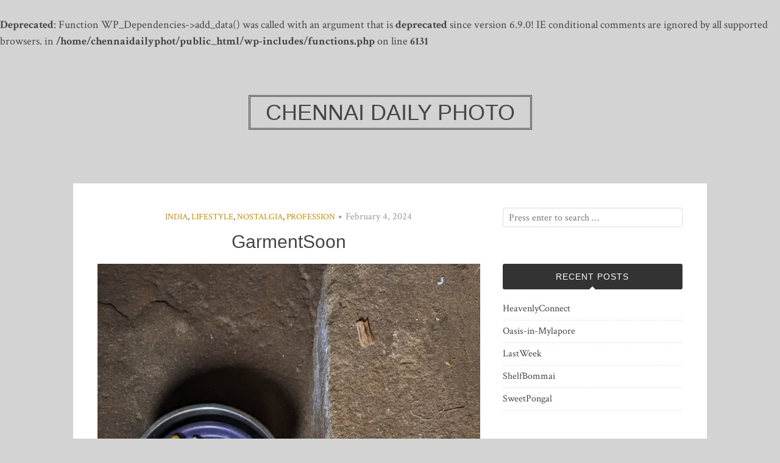

--- FILE ---
content_type: text/html; charset=UTF-8
request_url: https://chennaidailyphoto.com/2024/02/04/garmentsoon/
body_size: 9187
content:
<!DOCTYPE html>
<html lang="en-GB">
<head>
<meta charset="UTF-8">
<meta name="viewport" content="width=device-width, initial-scale=1">
<link rel="profile" href="http://gmpg.org/xfn/11">
<link rel="pingback" href="https://chennaidailyphoto.com/xmlrpc.php">

<title>GarmentSoon &#8211; Chennai Daily Photo</title>
<br />
<b>Deprecated</b>:  Function WP_Dependencies-&gt;add_data() was called with an argument that is <strong>deprecated</strong> since version 6.9.0! IE conditional comments are ignored by all supported browsers. in <b>/home/chennaidailyphot/public_html/wp-includes/functions.php</b> on line <b>6131</b><br />
<meta name='robots' content='max-image-preview:large' />
<link rel='dns-prefetch' href='//www.googletagmanager.com' />
<link rel='dns-prefetch' href='//fonts.googleapis.com' />
<link rel='preconnect' href='//i0.wp.com' />
<link rel="alternate" type="application/rss+xml" title="Chennai Daily Photo &raquo; Feed" href="https://chennaidailyphoto.com/feed/" />
<link rel="alternate" type="application/rss+xml" title="Chennai Daily Photo &raquo; Comments Feed" href="https://chennaidailyphoto.com/comments/feed/" />
<link rel="alternate" type="application/rss+xml" title="Chennai Daily Photo &raquo; GarmentSoon Comments Feed" href="https://chennaidailyphoto.com/2024/02/04/garmentsoon/feed/" />
<link rel="alternate" title="oEmbed (JSON)" type="application/json+oembed" href="https://chennaidailyphoto.com/wp-json/oembed/1.0/embed?url=https%3A%2F%2Fchennaidailyphoto.com%2F2024%2F02%2F04%2Fgarmentsoon%2F" />
<link rel="alternate" title="oEmbed (XML)" type="text/xml+oembed" href="https://chennaidailyphoto.com/wp-json/oembed/1.0/embed?url=https%3A%2F%2Fchennaidailyphoto.com%2F2024%2F02%2F04%2Fgarmentsoon%2F&#038;format=xml" />
<style id='wp-img-auto-sizes-contain-inline-css' type='text/css'>
img:is([sizes=auto i],[sizes^="auto," i]){contain-intrinsic-size:3000px 1500px}
/*# sourceURL=wp-img-auto-sizes-contain-inline-css */
</style>
<style id='wp-emoji-styles-inline-css' type='text/css'>

	img.wp-smiley, img.emoji {
		display: inline !important;
		border: none !important;
		box-shadow: none !important;
		height: 1em !important;
		width: 1em !important;
		margin: 0 0.07em !important;
		vertical-align: -0.1em !important;
		background: none !important;
		padding: 0 !important;
	}
/*# sourceURL=wp-emoji-styles-inline-css */
</style>
<style id='wp-block-library-inline-css' type='text/css'>
:root{--wp-block-synced-color:#7a00df;--wp-block-synced-color--rgb:122,0,223;--wp-bound-block-color:var(--wp-block-synced-color);--wp-editor-canvas-background:#ddd;--wp-admin-theme-color:#007cba;--wp-admin-theme-color--rgb:0,124,186;--wp-admin-theme-color-darker-10:#006ba1;--wp-admin-theme-color-darker-10--rgb:0,107,160.5;--wp-admin-theme-color-darker-20:#005a87;--wp-admin-theme-color-darker-20--rgb:0,90,135;--wp-admin-border-width-focus:2px}@media (min-resolution:192dpi){:root{--wp-admin-border-width-focus:1.5px}}.wp-element-button{cursor:pointer}:root .has-very-light-gray-background-color{background-color:#eee}:root .has-very-dark-gray-background-color{background-color:#313131}:root .has-very-light-gray-color{color:#eee}:root .has-very-dark-gray-color{color:#313131}:root .has-vivid-green-cyan-to-vivid-cyan-blue-gradient-background{background:linear-gradient(135deg,#00d084,#0693e3)}:root .has-purple-crush-gradient-background{background:linear-gradient(135deg,#34e2e4,#4721fb 50%,#ab1dfe)}:root .has-hazy-dawn-gradient-background{background:linear-gradient(135deg,#faaca8,#dad0ec)}:root .has-subdued-olive-gradient-background{background:linear-gradient(135deg,#fafae1,#67a671)}:root .has-atomic-cream-gradient-background{background:linear-gradient(135deg,#fdd79a,#004a59)}:root .has-nightshade-gradient-background{background:linear-gradient(135deg,#330968,#31cdcf)}:root .has-midnight-gradient-background{background:linear-gradient(135deg,#020381,#2874fc)}:root{--wp--preset--font-size--normal:16px;--wp--preset--font-size--huge:42px}.has-regular-font-size{font-size:1em}.has-larger-font-size{font-size:2.625em}.has-normal-font-size{font-size:var(--wp--preset--font-size--normal)}.has-huge-font-size{font-size:var(--wp--preset--font-size--huge)}.has-text-align-center{text-align:center}.has-text-align-left{text-align:left}.has-text-align-right{text-align:right}.has-fit-text{white-space:nowrap!important}#end-resizable-editor-section{display:none}.aligncenter{clear:both}.items-justified-left{justify-content:flex-start}.items-justified-center{justify-content:center}.items-justified-right{justify-content:flex-end}.items-justified-space-between{justify-content:space-between}.screen-reader-text{border:0;clip-path:inset(50%);height:1px;margin:-1px;overflow:hidden;padding:0;position:absolute;width:1px;word-wrap:normal!important}.screen-reader-text:focus{background-color:#ddd;clip-path:none;color:#444;display:block;font-size:1em;height:auto;left:5px;line-height:normal;padding:15px 23px 14px;text-decoration:none;top:5px;width:auto;z-index:100000}html :where(.has-border-color){border-style:solid}html :where([style*=border-top-color]){border-top-style:solid}html :where([style*=border-right-color]){border-right-style:solid}html :where([style*=border-bottom-color]){border-bottom-style:solid}html :where([style*=border-left-color]){border-left-style:solid}html :where([style*=border-width]){border-style:solid}html :where([style*=border-top-width]){border-top-style:solid}html :where([style*=border-right-width]){border-right-style:solid}html :where([style*=border-bottom-width]){border-bottom-style:solid}html :where([style*=border-left-width]){border-left-style:solid}html :where(img[class*=wp-image-]){height:auto;max-width:100%}:where(figure){margin:0 0 1em}html :where(.is-position-sticky){--wp-admin--admin-bar--position-offset:var(--wp-admin--admin-bar--height,0px)}@media screen and (max-width:600px){html :where(.is-position-sticky){--wp-admin--admin-bar--position-offset:0px}}

/*# sourceURL=wp-block-library-inline-css */
</style><style id='global-styles-inline-css' type='text/css'>
:root{--wp--preset--aspect-ratio--square: 1;--wp--preset--aspect-ratio--4-3: 4/3;--wp--preset--aspect-ratio--3-4: 3/4;--wp--preset--aspect-ratio--3-2: 3/2;--wp--preset--aspect-ratio--2-3: 2/3;--wp--preset--aspect-ratio--16-9: 16/9;--wp--preset--aspect-ratio--9-16: 9/16;--wp--preset--color--black: #000000;--wp--preset--color--cyan-bluish-gray: #abb8c3;--wp--preset--color--white: #ffffff;--wp--preset--color--pale-pink: #f78da7;--wp--preset--color--vivid-red: #cf2e2e;--wp--preset--color--luminous-vivid-orange: #ff6900;--wp--preset--color--luminous-vivid-amber: #fcb900;--wp--preset--color--light-green-cyan: #7bdcb5;--wp--preset--color--vivid-green-cyan: #00d084;--wp--preset--color--pale-cyan-blue: #8ed1fc;--wp--preset--color--vivid-cyan-blue: #0693e3;--wp--preset--color--vivid-purple: #9b51e0;--wp--preset--gradient--vivid-cyan-blue-to-vivid-purple: linear-gradient(135deg,rgb(6,147,227) 0%,rgb(155,81,224) 100%);--wp--preset--gradient--light-green-cyan-to-vivid-green-cyan: linear-gradient(135deg,rgb(122,220,180) 0%,rgb(0,208,130) 100%);--wp--preset--gradient--luminous-vivid-amber-to-luminous-vivid-orange: linear-gradient(135deg,rgb(252,185,0) 0%,rgb(255,105,0) 100%);--wp--preset--gradient--luminous-vivid-orange-to-vivid-red: linear-gradient(135deg,rgb(255,105,0) 0%,rgb(207,46,46) 100%);--wp--preset--gradient--very-light-gray-to-cyan-bluish-gray: linear-gradient(135deg,rgb(238,238,238) 0%,rgb(169,184,195) 100%);--wp--preset--gradient--cool-to-warm-spectrum: linear-gradient(135deg,rgb(74,234,220) 0%,rgb(151,120,209) 20%,rgb(207,42,186) 40%,rgb(238,44,130) 60%,rgb(251,105,98) 80%,rgb(254,248,76) 100%);--wp--preset--gradient--blush-light-purple: linear-gradient(135deg,rgb(255,206,236) 0%,rgb(152,150,240) 100%);--wp--preset--gradient--blush-bordeaux: linear-gradient(135deg,rgb(254,205,165) 0%,rgb(254,45,45) 50%,rgb(107,0,62) 100%);--wp--preset--gradient--luminous-dusk: linear-gradient(135deg,rgb(255,203,112) 0%,rgb(199,81,192) 50%,rgb(65,88,208) 100%);--wp--preset--gradient--pale-ocean: linear-gradient(135deg,rgb(255,245,203) 0%,rgb(182,227,212) 50%,rgb(51,167,181) 100%);--wp--preset--gradient--electric-grass: linear-gradient(135deg,rgb(202,248,128) 0%,rgb(113,206,126) 100%);--wp--preset--gradient--midnight: linear-gradient(135deg,rgb(2,3,129) 0%,rgb(40,116,252) 100%);--wp--preset--font-size--small: 13px;--wp--preset--font-size--medium: 20px;--wp--preset--font-size--large: 36px;--wp--preset--font-size--x-large: 42px;--wp--preset--spacing--20: 0.44rem;--wp--preset--spacing--30: 0.67rem;--wp--preset--spacing--40: 1rem;--wp--preset--spacing--50: 1.5rem;--wp--preset--spacing--60: 2.25rem;--wp--preset--spacing--70: 3.38rem;--wp--preset--spacing--80: 5.06rem;--wp--preset--shadow--natural: 6px 6px 9px rgba(0, 0, 0, 0.2);--wp--preset--shadow--deep: 12px 12px 50px rgba(0, 0, 0, 0.4);--wp--preset--shadow--sharp: 6px 6px 0px rgba(0, 0, 0, 0.2);--wp--preset--shadow--outlined: 6px 6px 0px -3px rgb(255, 255, 255), 6px 6px rgb(0, 0, 0);--wp--preset--shadow--crisp: 6px 6px 0px rgb(0, 0, 0);}:where(.is-layout-flex){gap: 0.5em;}:where(.is-layout-grid){gap: 0.5em;}body .is-layout-flex{display: flex;}.is-layout-flex{flex-wrap: wrap;align-items: center;}.is-layout-flex > :is(*, div){margin: 0;}body .is-layout-grid{display: grid;}.is-layout-grid > :is(*, div){margin: 0;}:where(.wp-block-columns.is-layout-flex){gap: 2em;}:where(.wp-block-columns.is-layout-grid){gap: 2em;}:where(.wp-block-post-template.is-layout-flex){gap: 1.25em;}:where(.wp-block-post-template.is-layout-grid){gap: 1.25em;}.has-black-color{color: var(--wp--preset--color--black) !important;}.has-cyan-bluish-gray-color{color: var(--wp--preset--color--cyan-bluish-gray) !important;}.has-white-color{color: var(--wp--preset--color--white) !important;}.has-pale-pink-color{color: var(--wp--preset--color--pale-pink) !important;}.has-vivid-red-color{color: var(--wp--preset--color--vivid-red) !important;}.has-luminous-vivid-orange-color{color: var(--wp--preset--color--luminous-vivid-orange) !important;}.has-luminous-vivid-amber-color{color: var(--wp--preset--color--luminous-vivid-amber) !important;}.has-light-green-cyan-color{color: var(--wp--preset--color--light-green-cyan) !important;}.has-vivid-green-cyan-color{color: var(--wp--preset--color--vivid-green-cyan) !important;}.has-pale-cyan-blue-color{color: var(--wp--preset--color--pale-cyan-blue) !important;}.has-vivid-cyan-blue-color{color: var(--wp--preset--color--vivid-cyan-blue) !important;}.has-vivid-purple-color{color: var(--wp--preset--color--vivid-purple) !important;}.has-black-background-color{background-color: var(--wp--preset--color--black) !important;}.has-cyan-bluish-gray-background-color{background-color: var(--wp--preset--color--cyan-bluish-gray) !important;}.has-white-background-color{background-color: var(--wp--preset--color--white) !important;}.has-pale-pink-background-color{background-color: var(--wp--preset--color--pale-pink) !important;}.has-vivid-red-background-color{background-color: var(--wp--preset--color--vivid-red) !important;}.has-luminous-vivid-orange-background-color{background-color: var(--wp--preset--color--luminous-vivid-orange) !important;}.has-luminous-vivid-amber-background-color{background-color: var(--wp--preset--color--luminous-vivid-amber) !important;}.has-light-green-cyan-background-color{background-color: var(--wp--preset--color--light-green-cyan) !important;}.has-vivid-green-cyan-background-color{background-color: var(--wp--preset--color--vivid-green-cyan) !important;}.has-pale-cyan-blue-background-color{background-color: var(--wp--preset--color--pale-cyan-blue) !important;}.has-vivid-cyan-blue-background-color{background-color: var(--wp--preset--color--vivid-cyan-blue) !important;}.has-vivid-purple-background-color{background-color: var(--wp--preset--color--vivid-purple) !important;}.has-black-border-color{border-color: var(--wp--preset--color--black) !important;}.has-cyan-bluish-gray-border-color{border-color: var(--wp--preset--color--cyan-bluish-gray) !important;}.has-white-border-color{border-color: var(--wp--preset--color--white) !important;}.has-pale-pink-border-color{border-color: var(--wp--preset--color--pale-pink) !important;}.has-vivid-red-border-color{border-color: var(--wp--preset--color--vivid-red) !important;}.has-luminous-vivid-orange-border-color{border-color: var(--wp--preset--color--luminous-vivid-orange) !important;}.has-luminous-vivid-amber-border-color{border-color: var(--wp--preset--color--luminous-vivid-amber) !important;}.has-light-green-cyan-border-color{border-color: var(--wp--preset--color--light-green-cyan) !important;}.has-vivid-green-cyan-border-color{border-color: var(--wp--preset--color--vivid-green-cyan) !important;}.has-pale-cyan-blue-border-color{border-color: var(--wp--preset--color--pale-cyan-blue) !important;}.has-vivid-cyan-blue-border-color{border-color: var(--wp--preset--color--vivid-cyan-blue) !important;}.has-vivid-purple-border-color{border-color: var(--wp--preset--color--vivid-purple) !important;}.has-vivid-cyan-blue-to-vivid-purple-gradient-background{background: var(--wp--preset--gradient--vivid-cyan-blue-to-vivid-purple) !important;}.has-light-green-cyan-to-vivid-green-cyan-gradient-background{background: var(--wp--preset--gradient--light-green-cyan-to-vivid-green-cyan) !important;}.has-luminous-vivid-amber-to-luminous-vivid-orange-gradient-background{background: var(--wp--preset--gradient--luminous-vivid-amber-to-luminous-vivid-orange) !important;}.has-luminous-vivid-orange-to-vivid-red-gradient-background{background: var(--wp--preset--gradient--luminous-vivid-orange-to-vivid-red) !important;}.has-very-light-gray-to-cyan-bluish-gray-gradient-background{background: var(--wp--preset--gradient--very-light-gray-to-cyan-bluish-gray) !important;}.has-cool-to-warm-spectrum-gradient-background{background: var(--wp--preset--gradient--cool-to-warm-spectrum) !important;}.has-blush-light-purple-gradient-background{background: var(--wp--preset--gradient--blush-light-purple) !important;}.has-blush-bordeaux-gradient-background{background: var(--wp--preset--gradient--blush-bordeaux) !important;}.has-luminous-dusk-gradient-background{background: var(--wp--preset--gradient--luminous-dusk) !important;}.has-pale-ocean-gradient-background{background: var(--wp--preset--gradient--pale-ocean) !important;}.has-electric-grass-gradient-background{background: var(--wp--preset--gradient--electric-grass) !important;}.has-midnight-gradient-background{background: var(--wp--preset--gradient--midnight) !important;}.has-small-font-size{font-size: var(--wp--preset--font-size--small) !important;}.has-medium-font-size{font-size: var(--wp--preset--font-size--medium) !important;}.has-large-font-size{font-size: var(--wp--preset--font-size--large) !important;}.has-x-large-font-size{font-size: var(--wp--preset--font-size--x-large) !important;}
/*# sourceURL=global-styles-inline-css */
</style>

<style id='classic-theme-styles-inline-css' type='text/css'>
/*! This file is auto-generated */
.wp-block-button__link{color:#fff;background-color:#32373c;border-radius:9999px;box-shadow:none;text-decoration:none;padding:calc(.667em + 2px) calc(1.333em + 2px);font-size:1.125em}.wp-block-file__button{background:#32373c;color:#fff;text-decoration:none}
/*# sourceURL=/wp-includes/css/classic-themes.min.css */
</style>
<link rel='stylesheet' id='bulan-plugins-style-css' href='https://chennaidailyphoto.com/wp-content/themes/bulan/assets/css/plugins.min.css?ver=6.9' type='text/css' media='all' />
<link rel='stylesheet' id='bulan-fonts-css' href='https://fonts.googleapis.com/css?family=Crimson+Text%3A400%2C700%2C400italic%257COswald%3A400%2C700%2C300&#038;subset=latin%2Clatin-ext&#038;ver=6.9' type='text/css' media='all' />
<link rel='stylesheet' id='bulan-style-css' href='https://chennaidailyphoto.com/wp-content/themes/bulan/style.css?ver=6.9' type='text/css' media='all' />
<script type="text/javascript" src="https://chennaidailyphoto.com/wp-includes/js/jquery/jquery.min.js?ver=3.7.1" id="jquery-core-js"></script>
<script type="text/javascript" src="https://chennaidailyphoto.com/wp-includes/js/jquery/jquery-migrate.min.js?ver=3.4.1" id="jquery-migrate-js"></script>

<!-- Google tag (gtag.js) snippet added by Site Kit -->
<!-- Google Analytics snippet added by Site Kit -->
<script type="text/javascript" src="https://www.googletagmanager.com/gtag/js?id=GT-TQTVKZWM" id="google_gtagjs-js" async></script>
<script type="text/javascript" id="google_gtagjs-js-after">
/* <![CDATA[ */
window.dataLayer = window.dataLayer || [];function gtag(){dataLayer.push(arguments);}
gtag("set","linker",{"domains":["chennaidailyphoto.com"]});
gtag("js", new Date());
gtag("set", "developer_id.dZTNiMT", true);
gtag("config", "GT-TQTVKZWM", {"googlesitekit_post_date":"20240204","googlesitekit_post_categories":"India; Lifestyle; Nostalgia; Profession"});
 window._googlesitekit = window._googlesitekit || {}; window._googlesitekit.throttledEvents = []; window._googlesitekit.gtagEvent = (name, data) => { var key = JSON.stringify( { name, data } ); if ( !! window._googlesitekit.throttledEvents[ key ] ) { return; } window._googlesitekit.throttledEvents[ key ] = true; setTimeout( () => { delete window._googlesitekit.throttledEvents[ key ]; }, 5 ); gtag( "event", name, { ...data, event_source: "site-kit" } ); }; 
//# sourceURL=google_gtagjs-js-after
/* ]]> */
</script>
<link rel="https://api.w.org/" href="https://chennaidailyphoto.com/wp-json/" /><link rel="alternate" title="JSON" type="application/json" href="https://chennaidailyphoto.com/wp-json/wp/v2/posts/14324" /><link rel="EditURI" type="application/rsd+xml" title="RSD" href="https://chennaidailyphoto.com/xmlrpc.php?rsd" />
<meta name="generator" content="WordPress 6.9" />
<link rel="canonical" href="https://chennaidailyphoto.com/2024/02/04/garmentsoon/" />
<link rel='shortlink' href='https://chennaidailyphoto.com/?p=14324' />
<meta name="generator" content="Site Kit by Google 1.170.0" /><style type="text/css">.recentcomments a{display:inline !important;padding:0 !important;margin:0 !important;}</style><style type="text/css" id="custom-background-css">
body.custom-background { background-color: #d3d3d3; }
</style>
	</head>

<body class="wp-singular post-template-default single single-post postid-14324 single-format-standard custom-background wp-theme-bulan no-custom-header no-featured-image layout-2c-l" itemscope itemtype="http://schema.org/Blog">

<div id="page" class="site">

	<div class="search-area">
		<div class="wide-container">
			<form role="search" method="get" class="searchform" action="https://chennaidailyphoto.com/">
	<div>
		<input type="search" class="search-field field" placeholder="Press enter to search &hellip;" value="" name="s" title="Search for:" />
	</div>
</form>
		</div>
	</div>

	
	<header id="masthead" class="site-header" itemscope="itemscope" itemtype="http://schema.org/WPHeader">

		<div class="site-branding">
			<div class="wide-container">
				<div id="logo">
<h1 class="site-title" itemprop="headline"><a href="https://chennaidailyphoto.com" itemprop="url" rel="home"><span itemprop="headline">Chennai Daily Photo</span></a></h1>
</div>
			</div>
		</div>

	</header><!-- #masthead -->

	<div id="content" class="site-content">
		<div class="wide-container">

	<div id="primary" class="content-area">
		<main id="main" class="site-main" class="content">

			
				<article id="post-14324" class="post-14324 post type-post status-publish format-standard hentry category-india category-lifestyle category-nostalgia category-profession tag-chennai tag-chennai-daily-photo tag-chennai-daily-pictures tag-chennaidailyphoto tag-chennaidailyphoto-com tag-chennaidailyphoto-in tag-cpw tag-dailyphoto-chennai tag-dailyphotochennai tag-google-pixel tag-handloom tag-kaili tag-kaithari-nilayam tag-lungi tag-madrasdailyphoto tag-photos-of-chennai tag-photowalk tag-pictures-of-chennai tag-pixel-7pro tag-ramaswamyn tag-rural-madras tag-thechennaiphotowalk tag-thirumazhisai tag-thread-spinning tag-threads tag-weaving no-post-thumbnail no-sticky entry" itemscope="itemscope" itemtype="http://schema.org/BlogPosting" itemprop="blogPost">

	<header class="entry-header">

								<span class="cat-links" itemprop="articleSection">
				<a href="https://chennaidailyphoto.com/category/india/" rel="category tag">India</a>, <a href="https://chennaidailyphoto.com/category/lifestyle/" rel="category tag">Lifestyle</a>, <a href="https://chennaidailyphoto.com/category/nostalgia/" rel="category tag">Nostalgia</a>, <a href="https://chennaidailyphoto.com/category/profession/" rel="category tag">Profession</a>			</span>
			<i class="fa fa-circle"></i>
					
					<time class="published" datetime="2024-02-04T11:43:57+05:30" itemprop="datePublished">February 4, 2024</time>
		
		<h1 class="entry-title" itemprop="headline">GarmentSoon</h1>
	</header><!-- .entry-header -->

	
	<div class="entry-content" itemprop="articleBody">

		<p><img data-recalc-dims="1" fetchpriority="high" decoding="async" class="aligncenter size-full wp-image-14309" src="https://i0.wp.com/chennaidailyphoto.com/wp-content/uploads/2024/02/PXL_20240121_030313335_copy_1587x2822-scaled.jpg?resize=628%2C1116&#038;ssl=1" alt="" width="628" height="1116" srcset="https://i0.wp.com/chennaidailyphoto.com/wp-content/uploads/2024/02/PXL_20240121_030313335_copy_1587x2822-scaled.jpg?w=1440&amp;ssl=1 1440w, https://i0.wp.com/chennaidailyphoto.com/wp-content/uploads/2024/02/PXL_20240121_030313335_copy_1587x2822-scaled.jpg?resize=169%2C300&amp;ssl=1 169w, https://i0.wp.com/chennaidailyphoto.com/wp-content/uploads/2024/02/PXL_20240121_030313335_copy_1587x2822-scaled.jpg?resize=576%2C1024&amp;ssl=1 576w, https://i0.wp.com/chennaidailyphoto.com/wp-content/uploads/2024/02/PXL_20240121_030313335_copy_1587x2822-scaled.jpg?resize=768%2C1366&amp;ssl=1 768w, https://i0.wp.com/chennaidailyphoto.com/wp-content/uploads/2024/02/PXL_20240121_030313335_copy_1587x2822-scaled.jpg?resize=864%2C1536&amp;ssl=1 864w, https://i0.wp.com/chennaidailyphoto.com/wp-content/uploads/2024/02/PXL_20240121_030313335_copy_1587x2822-scaled.jpg?resize=1152%2C2048&amp;ssl=1 1152w, https://i0.wp.com/chennaidailyphoto.com/wp-content/uploads/2024/02/PXL_20240121_030313335_copy_1587x2822-scaled.jpg?w=1256&amp;ssl=1 1256w" sizes="(max-width: 628px) 100vw, 628px" /></p>
<p>The spun threads are wet and ready for the weaving of a Lungi in the Handloom, Thirumazhisai.</p>
		
	</div>

	<footer class="entry-footer">

					<span class="tag-links" itemprop="keywords">
									<a href="https://chennaidailyphoto.com/tag/chennai/"><span>#</span>Chennai</a>
									<a href="https://chennaidailyphoto.com/tag/chennai-daily-photo/"><span>#</span>Chennai Daily Photo</a>
									<a href="https://chennaidailyphoto.com/tag/chennai-daily-pictures/"><span>#</span>Chennai Daily Pictures</a>
									<a href="https://chennaidailyphoto.com/tag/chennaidailyphoto/"><span>#</span>ChennaiDailyPhoto</a>
									<a href="https://chennaidailyphoto.com/tag/chennaidailyphoto-com/"><span>#</span>chennaidailyphoto.com</a>
									<a href="https://chennaidailyphoto.com/tag/chennaidailyphoto-in/"><span>#</span>chennaidailyphoto.in</a>
									<a href="https://chennaidailyphoto.com/tag/cpw/"><span>#</span>CPW</a>
									<a href="https://chennaidailyphoto.com/tag/dailyphoto-chennai/"><span>#</span>DailyPhoto Chennai</a>
									<a href="https://chennaidailyphoto.com/tag/dailyphotochennai/"><span>#</span>DailyPhotoChennai</a>
									<a href="https://chennaidailyphoto.com/tag/google-pixel/"><span>#</span>Google Pixel</a>
									<a href="https://chennaidailyphoto.com/tag/handloom/"><span>#</span>Handloom</a>
									<a href="https://chennaidailyphoto.com/tag/kaili/"><span>#</span>Kaili</a>
									<a href="https://chennaidailyphoto.com/tag/kaithari-nilayam/"><span>#</span>Kaithari Nilayam</a>
									<a href="https://chennaidailyphoto.com/tag/lungi/"><span>#</span>Lungi</a>
									<a href="https://chennaidailyphoto.com/tag/madrasdailyphoto/"><span>#</span>MadrasDailyPhoto</a>
									<a href="https://chennaidailyphoto.com/tag/photos-of-chennai/"><span>#</span>Photos Of Chennai</a>
									<a href="https://chennaidailyphoto.com/tag/photowalk/"><span>#</span>Photowalk</a>
									<a href="https://chennaidailyphoto.com/tag/pictures-of-chennai/"><span>#</span>Pictures of Chennai</a>
									<a href="https://chennaidailyphoto.com/tag/pixel-7pro/"><span>#</span>Pixel 7Pro</a>
									<a href="https://chennaidailyphoto.com/tag/ramaswamyn/"><span>#</span>RamaswamyN</a>
									<a href="https://chennaidailyphoto.com/tag/rural-madras/"><span>#</span>Rural Madras</a>
									<a href="https://chennaidailyphoto.com/tag/thechennaiphotowalk/"><span>#</span>TheChennaiPhotoWalk</a>
									<a href="https://chennaidailyphoto.com/tag/thirumazhisai/"><span>#</span>Thirumazhisai</a>
									<a href="https://chennaidailyphoto.com/tag/thread-spinning/"><span>#</span>Thread Spinning</a>
									<a href="https://chennaidailyphoto.com/tag/threads/"><span>#</span>Threads</a>
									<a href="https://chennaidailyphoto.com/tag/weaving/"><span>#</span>Weaving</a>
							</span>
		
	</footer>

	<div class="jetpack-share-like">
					</div>

</article><!-- #post-## -->

				
				
		<div class="related-posts">
			<h3>Related Posts</h3>
			<ul>
									<li>
												<h2 class="entry-title"><a href="https://chennaidailyphoto.com/2026/01/18/oasis-in-mylapore/" rel="bookmark">Oasis-in-Mylapore</a></h2>						<time class="published" datetime="2026-01-18T10:24:36+05:30">January 18, 2026</time>
					</li>
									<li>
												<h2 class="entry-title"><a href="https://chennaidailyphoto.com/2026/01/17/lastweek/" rel="bookmark">LastWeek</a></h2>						<time class="published" datetime="2026-01-17T10:21:49+05:30">January 17, 2026</time>
					</li>
									<li>
												<h2 class="entry-title"><a href="https://chennaidailyphoto.com/2026/01/16/shelfbommai/" rel="bookmark">ShelfBommai</a></h2>						<time class="published" datetime="2026-01-16T10:18:26+05:30">January 16, 2026</time>
					</li>
							</ul>
		</div>

	
				
<div id="comments" class="comments-area">

	
	
	
		<div id="respond" class="comment-respond">
		<h3 id="reply-title" class="comment-reply-title">Leave a Comment <small><a rel="nofollow" id="cancel-comment-reply-link" href="/2024/02/04/garmentsoon/#respond" style="display:none;">Cancel reply</a></small></h3><form action="https://chennaidailyphoto.com/wp-comments-post.php" method="post" id="commentform" class="comment-form"><p class="comment-notes"><span id="email-notes">Your email address will not be published.</span> <span class="required-field-message">Required fields are marked <span class="required">*</span></span></p><p class="comment-form-comment"><textarea id="comment" name="comment" cols="45" rows="8" aria-required="true" placeholder="Comment"></textarea></p><p class="comment-form-author"><label for="author">Name <span class="required">*</span></label> <input id="author" name="author" type="text" value="" size="30" maxlength="245" autocomplete="name" required /></p>
<p class="comment-form-email"><label for="email">Email <span class="required">*</span></label> <input id="email" name="email" type="email" value="" size="30" maxlength="100" aria-describedby="email-notes" autocomplete="email" required /></p>
<p class="comment-form-url"><label for="url">Website</label> <input id="url" name="url" type="url" value="" size="30" maxlength="200" autocomplete="url" /></p>
<p class="comment-form-cookies-consent"><input id="wp-comment-cookies-consent" name="wp-comment-cookies-consent" type="checkbox" value="yes" /> <label for="wp-comment-cookies-consent">Save my name, email, and website in this browser for the next time I comment.</label></p>
<p class="form-submit"><input name="submit" type="submit" id="submit" class="submit" value="Post Comment" /> <input type='hidden' name='comment_post_ID' value='14324' id='comment_post_ID' />
<input type='hidden' name='comment_parent' id='comment_parent' value='0' />
</p><p style="display: none !important;" class="akismet-fields-container" data-prefix="ak_"><label>&#916;<textarea name="ak_hp_textarea" cols="45" rows="8" maxlength="100"></textarea></label><input type="hidden" id="ak_js_1" name="ak_js" value="53"/><script>document.getElementById( "ak_js_1" ).setAttribute( "value", ( new Date() ).getTime() );</script></p></form>	</div><!-- #respond -->
	
</div><!-- #comments -->

				
	<div class="loop-nav">
		<div class="prev">Previous: <a href="https://chennaidailyphoto.com/2024/02/03/jasmino/" rel="prev">JasmiNo</a></div>		<div class="next">Next: <a href="https://chennaidailyphoto.com/2024/02/05/celebrateage/" rel="next">CelebrateAge</a></div>	</div><!-- .loop-nav -->


			
		</main><!-- #main -->
	</div><!-- #primary -->


<div id="secondary" class="widget-area" role="complementary" aria-label="Primary Sidebar" itemscope="itemscope" itemtype="http://schema.org/WPSideBar">
	<aside id="search-2" class="widget widget_search"><form role="search" method="get" class="searchform" action="https://chennaidailyphoto.com/">
	<div>
		<input type="search" class="search-field field" placeholder="Press enter to search &hellip;" value="" name="s" title="Search for:" />
	</div>
</form>
</aside>
		<aside id="recent-posts-2" class="widget widget_recent_entries">
		<h3 class="widget-title">Recent Posts</h3>
		<ul>
											<li>
					<a href="https://chennaidailyphoto.com/2026/01/19/heavenlyconnect/">HeavenlyConnect</a>
									</li>
											<li>
					<a href="https://chennaidailyphoto.com/2026/01/18/oasis-in-mylapore/">Oasis-in-Mylapore</a>
									</li>
											<li>
					<a href="https://chennaidailyphoto.com/2026/01/17/lastweek/">LastWeek</a>
									</li>
											<li>
					<a href="https://chennaidailyphoto.com/2026/01/16/shelfbommai/">ShelfBommai</a>
									</li>
											<li>
					<a href="https://chennaidailyphoto.com/2026/01/15/sweetpongal/">SweetPongal</a>
									</li>
					</ul>

		</aside><aside id="recent-comments-2" class="widget widget_recent_comments"><h3 class="widget-title">Recent Comments</h3><ul id="recentcomments"><li class="recentcomments"><span class="comment-author-link"><a href="http://virginiaphoto.wordpress.com" class="url" rel="ugc external nofollow">Linda, Shenandoah Valley</a></span> on <a href="https://chennaidailyphoto.com/2024/04/01/docpillay/#comment-2787">DocPillay</a></li><li class="recentcomments"><span class="comment-author-link"><a href="https://sydney-city.blogspot.com" class="url" rel="ugc external nofollow">Jim, Sydney, Australia</a></span> on <a href="https://chennaidailyphoto.com/2024/04/01/docpillay/#comment-2786">DocPillay</a></li><li class="recentcomments"><span class="comment-author-link"><a href="https://sydney-city.blogspot.com/" class="url" rel="ugc external nofollow">Jim, Sydney, Australia</a></span> on <a href="https://chennaidailyphoto.com/2024/02/01/gods-corner/#comment-2774">God&#8217;s Corner</a></li><li class="recentcomments"><span class="comment-author-link"><a href="https://sydney-city.blogspot.com/" class="url" rel="ugc external nofollow">Jim, Sydney, Australia</a></span> on <a href="https://chennaidailyphoto.com/2023/11/01/goldspot/#comment-2742">GoldSpot</a></li><li class="recentcomments"><span class="comment-author-link">Bibi</span> on <a href="https://chennaidailyphoto.com/2020/07/08/call-waiting/#comment-2618">Call Waiting</a></li></ul></aside><aside id="categories-2" class="widget widget_categories"><h3 class="widget-title">Categories</h3><form action="https://chennaidailyphoto.com" method="get"><label class="screen-reader-text" for="cat">Categories</label><select  name='cat' id='cat' class='postform'>
	<option value='-1'>Select Category</option>
	<option class="level-0" value="2">Accessories</option>
	<option class="level-0" value="3">Animals</option>
	<option class="level-0" value="4">Art</option>
	<option class="level-0" value="5">Belief</option>
	<option class="level-0" value="6">Brick</option>
	<option class="level-0" value="7">Commoner</option>
	<option class="level-0" value="8">Communication</option>
	<option class="level-0" value="9">Education</option>
	<option class="level-0" value="10">Food</option>
	<option class="level-0" value="11">Healthcare</option>
	<option class="level-0" value="12">India</option>
	<option class="level-0" value="13">Language</option>
	<option class="level-0" value="14">Lifestyle</option>
	<option class="level-0" value="15">Music</option>
	<option class="level-0" value="16">Mythology</option>
	<option class="level-0" value="17">Nature</option>
	<option class="level-0" value="18">Nostalgia</option>
	<option class="level-0" value="19">People</option>
	<option class="level-0" value="20">Photography</option>
	<option class="level-0" value="21">Place</option>
	<option class="level-0" value="22">Profession</option>
	<option class="level-0" value="23">Retail</option>
	<option class="level-0" value="24">Sports</option>
	<option class="level-0" value="25">Transport</option>
	<option class="level-0" value="26">Travel</option>
	<option class="level-0" value="1">Uncategorized</option>
	<option class="level-0" value="27">Unique</option>
</select>
</form><script type="text/javascript">
/* <![CDATA[ */

( ( dropdownId ) => {
	const dropdown = document.getElementById( dropdownId );
	function onSelectChange() {
		setTimeout( () => {
			if ( 'escape' === dropdown.dataset.lastkey ) {
				return;
			}
			if ( dropdown.value && parseInt( dropdown.value ) > 0 && dropdown instanceof HTMLSelectElement ) {
				dropdown.parentElement.submit();
			}
		}, 250 );
	}
	function onKeyUp( event ) {
		if ( 'Escape' === event.key ) {
			dropdown.dataset.lastkey = 'escape';
		} else {
			delete dropdown.dataset.lastkey;
		}
	}
	function onClick() {
		delete dropdown.dataset.lastkey;
	}
	dropdown.addEventListener( 'keyup', onKeyUp );
	dropdown.addEventListener( 'click', onClick );
	dropdown.addEventListener( 'change', onSelectChange );
})( "cat" );

//# sourceURL=WP_Widget_Categories%3A%3Awidget
/* ]]> */
</script>
</aside></div><!-- #secondary -->
		</div><!-- .wide-container -->
	</div><!-- #content -->

	
<div id="tertiary" class="sidebar-footer">
	<div class="wide-container">

		<div class="footer-column footer-column-left">
					</div>

		<div class="footer-column footer-column-center">
			<aside id="bulan-social-2" class="widget widget_social"><h3 class="widget-title">Follow us</h3><div class="social-icons"><a class="twitter" href="http://twitter.com/ramaswamyn"><i class="fa fa-twitter"></i></a><a class="instagram" href="http://instagram.com/chennaidailyphoto"><i class="fa fa-instagram"></i></a></div></aside>		</div>

		<div class="footer-column footer-column-right">
					</div>

	</div><!-- .container -->
</div><!-- #tertiary -->


	<footer id="colophon" class="site-footer" itemscope="itemscope" itemtype="http://schema.org/WPFooter">
		<div class="wide-container">

			<div class="site-info">
				<p class="copyright">&copy; Copyright 2026 <a href="https://chennaidailyphoto.com">Chennai Daily Photo</a> &middot; Designed by <a href="http://www.theme-junkie.com/">Theme Junkie</a></p>			</div><!-- .site-info -->

			<div class="social-links"></div>
		</div>
	</footer><!-- #colophon -->

</div><!-- #page -->

<script type="speculationrules">
{"prefetch":[{"source":"document","where":{"and":[{"href_matches":"/*"},{"not":{"href_matches":["/wp-*.php","/wp-admin/*","/wp-content/uploads/*","/wp-content/*","/wp-content/plugins/*","/wp-content/themes/bulan/*","/*\\?(.+)"]}},{"not":{"selector_matches":"a[rel~=\"nofollow\"]"}},{"not":{"selector_matches":".no-prefetch, .no-prefetch a"}}]},"eagerness":"conservative"}]}
</script>
<script type="text/javascript" src="https://chennaidailyphoto.com/wp-content/themes/bulan/assets/js/plugins.min.js" id="bulan-plugins-js"></script>
<script type="text/javascript" src="https://chennaidailyphoto.com/wp-content/themes/bulan/assets/js/main.js" id="bulan-main-js"></script>
<script type="text/javascript" src="https://chennaidailyphoto.com/wp-includes/js/comment-reply.min.js?ver=6.9" id="comment-reply-js" async="async" data-wp-strategy="async" fetchpriority="low"></script>
<script id="wp-emoji-settings" type="application/json">
{"baseUrl":"https://s.w.org/images/core/emoji/17.0.2/72x72/","ext":".png","svgUrl":"https://s.w.org/images/core/emoji/17.0.2/svg/","svgExt":".svg","source":{"concatemoji":"https://chennaidailyphoto.com/wp-includes/js/wp-emoji-release.min.js?ver=6.9"}}
</script>
<script type="module">
/* <![CDATA[ */
/*! This file is auto-generated */
const a=JSON.parse(document.getElementById("wp-emoji-settings").textContent),o=(window._wpemojiSettings=a,"wpEmojiSettingsSupports"),s=["flag","emoji"];function i(e){try{var t={supportTests:e,timestamp:(new Date).valueOf()};sessionStorage.setItem(o,JSON.stringify(t))}catch(e){}}function c(e,t,n){e.clearRect(0,0,e.canvas.width,e.canvas.height),e.fillText(t,0,0);t=new Uint32Array(e.getImageData(0,0,e.canvas.width,e.canvas.height).data);e.clearRect(0,0,e.canvas.width,e.canvas.height),e.fillText(n,0,0);const a=new Uint32Array(e.getImageData(0,0,e.canvas.width,e.canvas.height).data);return t.every((e,t)=>e===a[t])}function p(e,t){e.clearRect(0,0,e.canvas.width,e.canvas.height),e.fillText(t,0,0);var n=e.getImageData(16,16,1,1);for(let e=0;e<n.data.length;e++)if(0!==n.data[e])return!1;return!0}function u(e,t,n,a){switch(t){case"flag":return n(e,"\ud83c\udff3\ufe0f\u200d\u26a7\ufe0f","\ud83c\udff3\ufe0f\u200b\u26a7\ufe0f")?!1:!n(e,"\ud83c\udde8\ud83c\uddf6","\ud83c\udde8\u200b\ud83c\uddf6")&&!n(e,"\ud83c\udff4\udb40\udc67\udb40\udc62\udb40\udc65\udb40\udc6e\udb40\udc67\udb40\udc7f","\ud83c\udff4\u200b\udb40\udc67\u200b\udb40\udc62\u200b\udb40\udc65\u200b\udb40\udc6e\u200b\udb40\udc67\u200b\udb40\udc7f");case"emoji":return!a(e,"\ud83e\u1fac8")}return!1}function f(e,t,n,a){let r;const o=(r="undefined"!=typeof WorkerGlobalScope&&self instanceof WorkerGlobalScope?new OffscreenCanvas(300,150):document.createElement("canvas")).getContext("2d",{willReadFrequently:!0}),s=(o.textBaseline="top",o.font="600 32px Arial",{});return e.forEach(e=>{s[e]=t(o,e,n,a)}),s}function r(e){var t=document.createElement("script");t.src=e,t.defer=!0,document.head.appendChild(t)}a.supports={everything:!0,everythingExceptFlag:!0},new Promise(t=>{let n=function(){try{var e=JSON.parse(sessionStorage.getItem(o));if("object"==typeof e&&"number"==typeof e.timestamp&&(new Date).valueOf()<e.timestamp+604800&&"object"==typeof e.supportTests)return e.supportTests}catch(e){}return null}();if(!n){if("undefined"!=typeof Worker&&"undefined"!=typeof OffscreenCanvas&&"undefined"!=typeof URL&&URL.createObjectURL&&"undefined"!=typeof Blob)try{var e="postMessage("+f.toString()+"("+[JSON.stringify(s),u.toString(),c.toString(),p.toString()].join(",")+"));",a=new Blob([e],{type:"text/javascript"});const r=new Worker(URL.createObjectURL(a),{name:"wpTestEmojiSupports"});return void(r.onmessage=e=>{i(n=e.data),r.terminate(),t(n)})}catch(e){}i(n=f(s,u,c,p))}t(n)}).then(e=>{for(const n in e)a.supports[n]=e[n],a.supports.everything=a.supports.everything&&a.supports[n],"flag"!==n&&(a.supports.everythingExceptFlag=a.supports.everythingExceptFlag&&a.supports[n]);var t;a.supports.everythingExceptFlag=a.supports.everythingExceptFlag&&!a.supports.flag,a.supports.everything||((t=a.source||{}).concatemoji?r(t.concatemoji):t.wpemoji&&t.twemoji&&(r(t.twemoji),r(t.wpemoji)))});
//# sourceURL=https://chennaidailyphoto.com/wp-includes/js/wp-emoji-loader.min.js
/* ]]> */
</script>

</body>
</html>
